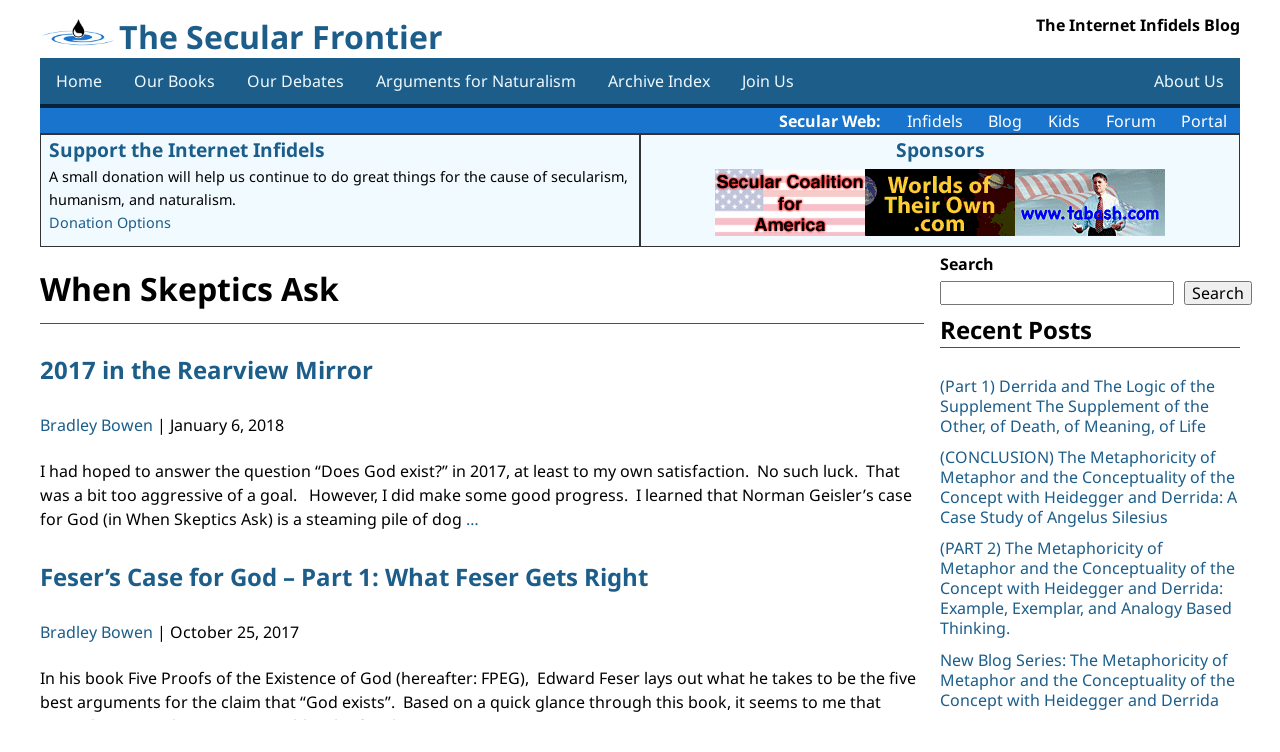

--- FILE ---
content_type: text/html; charset=UTF-8
request_url: https://secularfrontier.infidels.org/tag/when-skeptics-ask/
body_size: 12174
content:
<!DOCTYPE html>
<html lang="en-US">
<head>
<meta charset="UTF-8" />
<meta name="viewport" content="width=device-width" />
<title>When Skeptics Ask | The Secular Frontier</title>
<meta name='robots' content='max-image-preview:large' />
<link rel='dns-prefetch' href='//code.jquery.com' />
<link rel='dns-prefetch' href='//cdnjs.cloudflare.com' />
<link rel="alternate" type="application/rss+xml" title="The Secular Frontier &raquo; Feed" href="https://secularfrontier.infidels.org/feed/" />
<link rel="alternate" type="application/rss+xml" title="The Secular Frontier &raquo; Comments Feed" href="https://secularfrontier.infidels.org/comments/feed/" />
<link rel="alternate" type="application/rss+xml" title="The Secular Frontier &raquo; When Skeptics Ask Tag Feed" href="https://secularfrontier.infidels.org/tag/when-skeptics-ask/feed/" />
<style id='wp-img-auto-sizes-contain-inline-css'>
img:is([sizes=auto i],[sizes^="auto," i]){contain-intrinsic-size:3000px 1500px}
/*# sourceURL=wp-img-auto-sizes-contain-inline-css */
</style>
<style id='wp-emoji-styles-inline-css'>

	img.wp-smiley, img.emoji {
		display: inline !important;
		border: none !important;
		box-shadow: none !important;
		height: 1em !important;
		width: 1em !important;
		margin: 0 0.07em !important;
		vertical-align: -0.1em !important;
		background: none !important;
		padding: 0 !important;
	}
/*# sourceURL=wp-emoji-styles-inline-css */
</style>
<style id='wp-block-library-inline-css'>
:root{--wp-block-synced-color:#7a00df;--wp-block-synced-color--rgb:122,0,223;--wp-bound-block-color:var(--wp-block-synced-color);--wp-editor-canvas-background:#ddd;--wp-admin-theme-color:#007cba;--wp-admin-theme-color--rgb:0,124,186;--wp-admin-theme-color-darker-10:#006ba1;--wp-admin-theme-color-darker-10--rgb:0,107,160.5;--wp-admin-theme-color-darker-20:#005a87;--wp-admin-theme-color-darker-20--rgb:0,90,135;--wp-admin-border-width-focus:2px}@media (min-resolution:192dpi){:root{--wp-admin-border-width-focus:1.5px}}.wp-element-button{cursor:pointer}:root .has-very-light-gray-background-color{background-color:#eee}:root .has-very-dark-gray-background-color{background-color:#313131}:root .has-very-light-gray-color{color:#eee}:root .has-very-dark-gray-color{color:#313131}:root .has-vivid-green-cyan-to-vivid-cyan-blue-gradient-background{background:linear-gradient(135deg,#00d084,#0693e3)}:root .has-purple-crush-gradient-background{background:linear-gradient(135deg,#34e2e4,#4721fb 50%,#ab1dfe)}:root .has-hazy-dawn-gradient-background{background:linear-gradient(135deg,#faaca8,#dad0ec)}:root .has-subdued-olive-gradient-background{background:linear-gradient(135deg,#fafae1,#67a671)}:root .has-atomic-cream-gradient-background{background:linear-gradient(135deg,#fdd79a,#004a59)}:root .has-nightshade-gradient-background{background:linear-gradient(135deg,#330968,#31cdcf)}:root .has-midnight-gradient-background{background:linear-gradient(135deg,#020381,#2874fc)}:root{--wp--preset--font-size--normal:16px;--wp--preset--font-size--huge:42px}.has-regular-font-size{font-size:1em}.has-larger-font-size{font-size:2.625em}.has-normal-font-size{font-size:var(--wp--preset--font-size--normal)}.has-huge-font-size{font-size:var(--wp--preset--font-size--huge)}.has-text-align-center{text-align:center}.has-text-align-left{text-align:left}.has-text-align-right{text-align:right}.has-fit-text{white-space:nowrap!important}#end-resizable-editor-section{display:none}.aligncenter{clear:both}.items-justified-left{justify-content:flex-start}.items-justified-center{justify-content:center}.items-justified-right{justify-content:flex-end}.items-justified-space-between{justify-content:space-between}.screen-reader-text{border:0;clip-path:inset(50%);height:1px;margin:-1px;overflow:hidden;padding:0;position:absolute;width:1px;word-wrap:normal!important}.screen-reader-text:focus{background-color:#ddd;clip-path:none;color:#444;display:block;font-size:1em;height:auto;left:5px;line-height:normal;padding:15px 23px 14px;text-decoration:none;top:5px;width:auto;z-index:100000}html :where(.has-border-color){border-style:solid}html :where([style*=border-top-color]){border-top-style:solid}html :where([style*=border-right-color]){border-right-style:solid}html :where([style*=border-bottom-color]){border-bottom-style:solid}html :where([style*=border-left-color]){border-left-style:solid}html :where([style*=border-width]){border-style:solid}html :where([style*=border-top-width]){border-top-style:solid}html :where([style*=border-right-width]){border-right-style:solid}html :where([style*=border-bottom-width]){border-bottom-style:solid}html :where([style*=border-left-width]){border-left-style:solid}html :where(img[class*=wp-image-]){height:auto;max-width:100%}:where(figure){margin:0 0 1em}html :where(.is-position-sticky){--wp-admin--admin-bar--position-offset:var(--wp-admin--admin-bar--height,0px)}@media screen and (max-width:600px){html :where(.is-position-sticky){--wp-admin--admin-bar--position-offset:0px}}

/*# sourceURL=wp-block-library-inline-css */
</style><style id='wp-block-heading-inline-css'>
h1:where(.wp-block-heading).has-background,h2:where(.wp-block-heading).has-background,h3:where(.wp-block-heading).has-background,h4:where(.wp-block-heading).has-background,h5:where(.wp-block-heading).has-background,h6:where(.wp-block-heading).has-background{padding:1.25em 2.375em}h1.has-text-align-left[style*=writing-mode]:where([style*=vertical-lr]),h1.has-text-align-right[style*=writing-mode]:where([style*=vertical-rl]),h2.has-text-align-left[style*=writing-mode]:where([style*=vertical-lr]),h2.has-text-align-right[style*=writing-mode]:where([style*=vertical-rl]),h3.has-text-align-left[style*=writing-mode]:where([style*=vertical-lr]),h3.has-text-align-right[style*=writing-mode]:where([style*=vertical-rl]),h4.has-text-align-left[style*=writing-mode]:where([style*=vertical-lr]),h4.has-text-align-right[style*=writing-mode]:where([style*=vertical-rl]),h5.has-text-align-left[style*=writing-mode]:where([style*=vertical-lr]),h5.has-text-align-right[style*=writing-mode]:where([style*=vertical-rl]),h6.has-text-align-left[style*=writing-mode]:where([style*=vertical-lr]),h6.has-text-align-right[style*=writing-mode]:where([style*=vertical-rl]){rotate:180deg}
/*# sourceURL=https://secularfrontier.infidels.org/wp-includes/blocks/heading/style.min.css */
</style>
<style id='wp-block-search-inline-css'>
.wp-block-search__button{margin-left:10px;word-break:normal}.wp-block-search__button.has-icon{line-height:0}.wp-block-search__button svg{height:1.25em;min-height:24px;min-width:24px;width:1.25em;fill:currentColor;vertical-align:text-bottom}:where(.wp-block-search__button){border:1px solid #ccc;padding:6px 10px}.wp-block-search__inside-wrapper{display:flex;flex:auto;flex-wrap:nowrap;max-width:100%}.wp-block-search__label{width:100%}.wp-block-search.wp-block-search__button-only .wp-block-search__button{box-sizing:border-box;display:flex;flex-shrink:0;justify-content:center;margin-left:0;max-width:100%}.wp-block-search.wp-block-search__button-only .wp-block-search__inside-wrapper{min-width:0!important;transition-property:width}.wp-block-search.wp-block-search__button-only .wp-block-search__input{flex-basis:100%;transition-duration:.3s}.wp-block-search.wp-block-search__button-only.wp-block-search__searchfield-hidden,.wp-block-search.wp-block-search__button-only.wp-block-search__searchfield-hidden .wp-block-search__inside-wrapper{overflow:hidden}.wp-block-search.wp-block-search__button-only.wp-block-search__searchfield-hidden .wp-block-search__input{border-left-width:0!important;border-right-width:0!important;flex-basis:0;flex-grow:0;margin:0;min-width:0!important;padding-left:0!important;padding-right:0!important;width:0!important}:where(.wp-block-search__input){appearance:none;border:1px solid #949494;flex-grow:1;font-family:inherit;font-size:inherit;font-style:inherit;font-weight:inherit;letter-spacing:inherit;line-height:inherit;margin-left:0;margin-right:0;min-width:3rem;padding:8px;text-decoration:unset!important;text-transform:inherit}:where(.wp-block-search__button-inside .wp-block-search__inside-wrapper){background-color:#fff;border:1px solid #949494;box-sizing:border-box;padding:4px}:where(.wp-block-search__button-inside .wp-block-search__inside-wrapper) .wp-block-search__input{border:none;border-radius:0;padding:0 4px}:where(.wp-block-search__button-inside .wp-block-search__inside-wrapper) .wp-block-search__input:focus{outline:none}:where(.wp-block-search__button-inside .wp-block-search__inside-wrapper) :where(.wp-block-search__button){padding:4px 8px}.wp-block-search.aligncenter .wp-block-search__inside-wrapper{margin:auto}.wp-block[data-align=right] .wp-block-search.wp-block-search__button-only .wp-block-search__inside-wrapper{float:right}
/*# sourceURL=https://secularfrontier.infidels.org/wp-includes/blocks/search/style.min.css */
</style>
<style id='wp-block-group-inline-css'>
.wp-block-group{box-sizing:border-box}:where(.wp-block-group.wp-block-group-is-layout-constrained){position:relative}
/*# sourceURL=https://secularfrontier.infidels.org/wp-includes/blocks/group/style.min.css */
</style>
<style id='wp-block-paragraph-inline-css'>
.is-small-text{font-size:.875em}.is-regular-text{font-size:1em}.is-large-text{font-size:2.25em}.is-larger-text{font-size:3em}.has-drop-cap:not(:focus):first-letter{float:left;font-size:8.4em;font-style:normal;font-weight:100;line-height:.68;margin:.05em .1em 0 0;text-transform:uppercase}body.rtl .has-drop-cap:not(:focus):first-letter{float:none;margin-left:.1em}p.has-drop-cap.has-background{overflow:hidden}:root :where(p.has-background){padding:1.25em 2.375em}:where(p.has-text-color:not(.has-link-color)) a{color:inherit}p.has-text-align-left[style*="writing-mode:vertical-lr"],p.has-text-align-right[style*="writing-mode:vertical-rl"]{rotate:180deg}
/*# sourceURL=https://secularfrontier.infidels.org/wp-includes/blocks/paragraph/style.min.css */
</style>
<style id='global-styles-inline-css'>
:root{--wp--preset--aspect-ratio--square: 1;--wp--preset--aspect-ratio--4-3: 4/3;--wp--preset--aspect-ratio--3-4: 3/4;--wp--preset--aspect-ratio--3-2: 3/2;--wp--preset--aspect-ratio--2-3: 2/3;--wp--preset--aspect-ratio--16-9: 16/9;--wp--preset--aspect-ratio--9-16: 9/16;--wp--preset--color--black: #000000;--wp--preset--color--cyan-bluish-gray: #abb8c3;--wp--preset--color--white: #ffffff;--wp--preset--color--pale-pink: #f78da7;--wp--preset--color--vivid-red: #cf2e2e;--wp--preset--color--luminous-vivid-orange: #ff6900;--wp--preset--color--luminous-vivid-amber: #fcb900;--wp--preset--color--light-green-cyan: #7bdcb5;--wp--preset--color--vivid-green-cyan: #00d084;--wp--preset--color--pale-cyan-blue: #8ed1fc;--wp--preset--color--vivid-cyan-blue: #0693e3;--wp--preset--color--vivid-purple: #9b51e0;--wp--preset--gradient--vivid-cyan-blue-to-vivid-purple: linear-gradient(135deg,rgb(6,147,227) 0%,rgb(155,81,224) 100%);--wp--preset--gradient--light-green-cyan-to-vivid-green-cyan: linear-gradient(135deg,rgb(122,220,180) 0%,rgb(0,208,130) 100%);--wp--preset--gradient--luminous-vivid-amber-to-luminous-vivid-orange: linear-gradient(135deg,rgb(252,185,0) 0%,rgb(255,105,0) 100%);--wp--preset--gradient--luminous-vivid-orange-to-vivid-red: linear-gradient(135deg,rgb(255,105,0) 0%,rgb(207,46,46) 100%);--wp--preset--gradient--very-light-gray-to-cyan-bluish-gray: linear-gradient(135deg,rgb(238,238,238) 0%,rgb(169,184,195) 100%);--wp--preset--gradient--cool-to-warm-spectrum: linear-gradient(135deg,rgb(74,234,220) 0%,rgb(151,120,209) 20%,rgb(207,42,186) 40%,rgb(238,44,130) 60%,rgb(251,105,98) 80%,rgb(254,248,76) 100%);--wp--preset--gradient--blush-light-purple: linear-gradient(135deg,rgb(255,206,236) 0%,rgb(152,150,240) 100%);--wp--preset--gradient--blush-bordeaux: linear-gradient(135deg,rgb(254,205,165) 0%,rgb(254,45,45) 50%,rgb(107,0,62) 100%);--wp--preset--gradient--luminous-dusk: linear-gradient(135deg,rgb(255,203,112) 0%,rgb(199,81,192) 50%,rgb(65,88,208) 100%);--wp--preset--gradient--pale-ocean: linear-gradient(135deg,rgb(255,245,203) 0%,rgb(182,227,212) 50%,rgb(51,167,181) 100%);--wp--preset--gradient--electric-grass: linear-gradient(135deg,rgb(202,248,128) 0%,rgb(113,206,126) 100%);--wp--preset--gradient--midnight: linear-gradient(135deg,rgb(2,3,129) 0%,rgb(40,116,252) 100%);--wp--preset--font-size--small: 13px;--wp--preset--font-size--medium: 20px;--wp--preset--font-size--large: 36px;--wp--preset--font-size--x-large: 42px;--wp--preset--spacing--20: 0.44rem;--wp--preset--spacing--30: 0.67rem;--wp--preset--spacing--40: 1rem;--wp--preset--spacing--50: 1.5rem;--wp--preset--spacing--60: 2.25rem;--wp--preset--spacing--70: 3.38rem;--wp--preset--spacing--80: 5.06rem;--wp--preset--shadow--natural: 6px 6px 9px rgba(0, 0, 0, 0.2);--wp--preset--shadow--deep: 12px 12px 50px rgba(0, 0, 0, 0.4);--wp--preset--shadow--sharp: 6px 6px 0px rgba(0, 0, 0, 0.2);--wp--preset--shadow--outlined: 6px 6px 0px -3px rgb(255, 255, 255), 6px 6px rgb(0, 0, 0);--wp--preset--shadow--crisp: 6px 6px 0px rgb(0, 0, 0);}:where(.is-layout-flex){gap: 0.5em;}:where(.is-layout-grid){gap: 0.5em;}body .is-layout-flex{display: flex;}.is-layout-flex{flex-wrap: wrap;align-items: center;}.is-layout-flex > :is(*, div){margin: 0;}body .is-layout-grid{display: grid;}.is-layout-grid > :is(*, div){margin: 0;}:where(.wp-block-columns.is-layout-flex){gap: 2em;}:where(.wp-block-columns.is-layout-grid){gap: 2em;}:where(.wp-block-post-template.is-layout-flex){gap: 1.25em;}:where(.wp-block-post-template.is-layout-grid){gap: 1.25em;}.has-black-color{color: var(--wp--preset--color--black) !important;}.has-cyan-bluish-gray-color{color: var(--wp--preset--color--cyan-bluish-gray) !important;}.has-white-color{color: var(--wp--preset--color--white) !important;}.has-pale-pink-color{color: var(--wp--preset--color--pale-pink) !important;}.has-vivid-red-color{color: var(--wp--preset--color--vivid-red) !important;}.has-luminous-vivid-orange-color{color: var(--wp--preset--color--luminous-vivid-orange) !important;}.has-luminous-vivid-amber-color{color: var(--wp--preset--color--luminous-vivid-amber) !important;}.has-light-green-cyan-color{color: var(--wp--preset--color--light-green-cyan) !important;}.has-vivid-green-cyan-color{color: var(--wp--preset--color--vivid-green-cyan) !important;}.has-pale-cyan-blue-color{color: var(--wp--preset--color--pale-cyan-blue) !important;}.has-vivid-cyan-blue-color{color: var(--wp--preset--color--vivid-cyan-blue) !important;}.has-vivid-purple-color{color: var(--wp--preset--color--vivid-purple) !important;}.has-black-background-color{background-color: var(--wp--preset--color--black) !important;}.has-cyan-bluish-gray-background-color{background-color: var(--wp--preset--color--cyan-bluish-gray) !important;}.has-white-background-color{background-color: var(--wp--preset--color--white) !important;}.has-pale-pink-background-color{background-color: var(--wp--preset--color--pale-pink) !important;}.has-vivid-red-background-color{background-color: var(--wp--preset--color--vivid-red) !important;}.has-luminous-vivid-orange-background-color{background-color: var(--wp--preset--color--luminous-vivid-orange) !important;}.has-luminous-vivid-amber-background-color{background-color: var(--wp--preset--color--luminous-vivid-amber) !important;}.has-light-green-cyan-background-color{background-color: var(--wp--preset--color--light-green-cyan) !important;}.has-vivid-green-cyan-background-color{background-color: var(--wp--preset--color--vivid-green-cyan) !important;}.has-pale-cyan-blue-background-color{background-color: var(--wp--preset--color--pale-cyan-blue) !important;}.has-vivid-cyan-blue-background-color{background-color: var(--wp--preset--color--vivid-cyan-blue) !important;}.has-vivid-purple-background-color{background-color: var(--wp--preset--color--vivid-purple) !important;}.has-black-border-color{border-color: var(--wp--preset--color--black) !important;}.has-cyan-bluish-gray-border-color{border-color: var(--wp--preset--color--cyan-bluish-gray) !important;}.has-white-border-color{border-color: var(--wp--preset--color--white) !important;}.has-pale-pink-border-color{border-color: var(--wp--preset--color--pale-pink) !important;}.has-vivid-red-border-color{border-color: var(--wp--preset--color--vivid-red) !important;}.has-luminous-vivid-orange-border-color{border-color: var(--wp--preset--color--luminous-vivid-orange) !important;}.has-luminous-vivid-amber-border-color{border-color: var(--wp--preset--color--luminous-vivid-amber) !important;}.has-light-green-cyan-border-color{border-color: var(--wp--preset--color--light-green-cyan) !important;}.has-vivid-green-cyan-border-color{border-color: var(--wp--preset--color--vivid-green-cyan) !important;}.has-pale-cyan-blue-border-color{border-color: var(--wp--preset--color--pale-cyan-blue) !important;}.has-vivid-cyan-blue-border-color{border-color: var(--wp--preset--color--vivid-cyan-blue) !important;}.has-vivid-purple-border-color{border-color: var(--wp--preset--color--vivid-purple) !important;}.has-vivid-cyan-blue-to-vivid-purple-gradient-background{background: var(--wp--preset--gradient--vivid-cyan-blue-to-vivid-purple) !important;}.has-light-green-cyan-to-vivid-green-cyan-gradient-background{background: var(--wp--preset--gradient--light-green-cyan-to-vivid-green-cyan) !important;}.has-luminous-vivid-amber-to-luminous-vivid-orange-gradient-background{background: var(--wp--preset--gradient--luminous-vivid-amber-to-luminous-vivid-orange) !important;}.has-luminous-vivid-orange-to-vivid-red-gradient-background{background: var(--wp--preset--gradient--luminous-vivid-orange-to-vivid-red) !important;}.has-very-light-gray-to-cyan-bluish-gray-gradient-background{background: var(--wp--preset--gradient--very-light-gray-to-cyan-bluish-gray) !important;}.has-cool-to-warm-spectrum-gradient-background{background: var(--wp--preset--gradient--cool-to-warm-spectrum) !important;}.has-blush-light-purple-gradient-background{background: var(--wp--preset--gradient--blush-light-purple) !important;}.has-blush-bordeaux-gradient-background{background: var(--wp--preset--gradient--blush-bordeaux) !important;}.has-luminous-dusk-gradient-background{background: var(--wp--preset--gradient--luminous-dusk) !important;}.has-pale-ocean-gradient-background{background: var(--wp--preset--gradient--pale-ocean) !important;}.has-electric-grass-gradient-background{background: var(--wp--preset--gradient--electric-grass) !important;}.has-midnight-gradient-background{background: var(--wp--preset--gradient--midnight) !important;}.has-small-font-size{font-size: var(--wp--preset--font-size--small) !important;}.has-medium-font-size{font-size: var(--wp--preset--font-size--medium) !important;}.has-large-font-size{font-size: var(--wp--preset--font-size--large) !important;}.has-x-large-font-size{font-size: var(--wp--preset--font-size--x-large) !important;}
/*# sourceURL=global-styles-inline-css */
</style>

<style id='classic-theme-styles-inline-css'>
/*! This file is auto-generated */
.wp-block-button__link{color:#fff;background-color:#32373c;border-radius:9999px;box-shadow:none;text-decoration:none;padding:calc(.667em + 2px) calc(1.333em + 2px);font-size:1.125em}.wp-block-file__button{background:#32373c;color:#fff;text-decoration:none}
/*# sourceURL=/wp-includes/css/classic-themes.min.css */
</style>
<link rel='stylesheet' id='contact-form-7-css' href='https://secularfrontier.infidels.org/wp-content/plugins/contact-form-7/includes/css/styles.css?ver=6.1.4' media='all' />
<link rel='stylesheet' id='dashicons-css' href='https://secularfrontier.infidels.org/wp-includes/css/dashicons.min.css?ver=6.9' media='all' />
<link rel='stylesheet' id='csrtech-secularfrontier-pub-css' href='https://secularfrontier.infidels.org/wp-content/plugins/csrtech-secularfrontier/pub/asset-pub.css?ver=1.0.1' media='all' />
<link rel='stylesheet' id='jquery-ui-style-css' href='https://code.jquery.com/ui/1.13.2/themes/smoothness/jquery-ui.css?ver=6.9' media='all' />
<link rel='stylesheet' id='font-awesome-css' href='https://cdnjs.cloudflare.com/ajax/libs/font-awesome/5.15.4/css/all.min.css?ver=5.15.4' media='all' />
<link rel='stylesheet' id='csrtech-botshield-pub-css' href='https://secularfrontier.infidels.org/wp-content/plugins/csrtech-botshield/pub/asset-pub.css?ver=1.6.6' media='all' />
<link rel='stylesheet' id='csrtech-botshield-nox-css' href='https://secularfrontier.infidels.org/wp-content/plugins/csrtech-botshield/pub/asset-nox.css?ver=1.6.6' media='all' />
<link rel='stylesheet' id='simplex341-style-normalize-css' href='https://secularfrontier.infidels.org/wp-content/themes/simplex-secweb/css/normalize.css?ver=6.9' media='all' />
<link rel='stylesheet' id='simplex341-color-css' href='https://secularfrontier.infidels.org/wp-content/themes/simplex-secweb/css/colors/color-blue.css?ver=1.0.9' media='all' />
<link rel='stylesheet' id='simplex341-style-fonts-css' href='https://secularfrontier.infidels.org/wp-content/themes/simplex-secweb/fonts/style-fonts.css?ver=6.9' media='all' />
<link rel='stylesheet' id='simplex341-style-css' href='https://secularfrontier.infidels.org/wp-content/themes/simplex-secweb/style.css?ver=6.9' media='all' />
<link rel='stylesheet' id='simplex341-sidebar-css' href='https://secularfrontier.infidels.org/wp-content/themes/simplex-secweb/css/sidebar-right.css?ver=1.0.9' media='all' />
<link rel='stylesheet' id='simplex341-cf7-css' href='https://secularfrontier.infidels.org/wp-content/themes/simplex-secweb/css/cf7.css?ver=1.0.9' media='all' />
<link rel='stylesheet' id='secweb-api-css' href='https://secularfrontier.infidels.org/wp-content/plugins/csrtech-secularfrontier/pub/secweb-api.css?ver=1.0.9' media='all' />
<script src="https://secularfrontier.infidels.org/wp-includes/js/jquery/jquery.min.js?ver=3.7.1" id="jquery-core-js"></script>
<script src="https://secularfrontier.infidels.org/wp-includes/js/jquery/jquery-migrate.min.js?ver=3.4.1" id="jquery-migrate-js"></script>
<link rel="https://api.w.org/" href="https://secularfrontier.infidels.org/wp-json/" /><link rel="alternate" title="JSON" type="application/json" href="https://secularfrontier.infidels.org/wp-json/wp/v2/tags/458" /><link rel="EditURI" type="application/rsd+xml" title="RSD" href="https://secularfrontier.infidels.org/xmlrpc.php?rsd" />
<meta name="generator" content="CSRTech Inc" />
<link rel="icon" href="https://secularfrontier.infidels.org/wp-content/uploads/2022/01/cropped-logo-32x32.png" sizes="32x32" />
<link rel="icon" href="https://secularfrontier.infidels.org/wp-content/uploads/2022/01/cropped-logo-192x192.png" sizes="192x192" />
<link rel="apple-touch-icon" href="https://secularfrontier.infidels.org/wp-content/uploads/2022/01/cropped-logo-180x180.png" />
<meta name="msapplication-TileImage" content="https://secularfrontier.infidels.org/wp-content/uploads/2022/01/cropped-logo-270x270.png" />
</head>
<body class="archive tag tag-when-skeptics-ask tag-458 wp-custom-logo wp-embed-responsive wp-theme-simplex-secweb">
<a href="#content" class="skip-link screen-reader-text">Skip to the content</a><div id="wrapper" class="hfeed" style="max-width: 1200px; margin: 0 auto;">
<div class="mainbox">
<header id="header" role="banner">
<div id="branding">
<div id="site-logo">
  <img src="https://secularfrontier.infidels.org/wp-content/uploads/2022/01/logo.png" alt="The Secular Frontier" />
</div>
<div id="site-title" itemprop="publisher" itemscope itemtype="https://schema.org/Organization">
<h1><a href="https://secularfrontier.infidels.org/" title="The Secular Frontier" rel="home" itemprop="url"><span itemprop="name">The Secular Frontier</span></a>
</div>
<div id="site-description" itemprop="description">The Internet Infidels Blog</div>
</div>
<a id="toggle-nav" href="#">&#9776;</a>
<nav id="menu-header" role="navigation" itemscope itemtype="https://schema.org/SiteNavigationElement">

<div class="menu-mainmenu-container"><ul id="menu-mainmenu" class="menu"><li id="menu-item-37551" class="menu-item menu-item-type-custom menu-item-object-custom menu-item-home menu-item-37551"><a href="https://secularfrontier.infidels.org/" itemprop="url"><span class="mobile-txt-l" itemprop="name">Home</span></a></li>
<li id="menu-item-37555" class="menu-item menu-item-type-post_type menu-item-object-page menu-item-37555"><a href="https://secularfrontier.infidels.org/our-books/" itemprop="url"><span class="mobile-txt-l" itemprop="name">Our Books</span></a></li>
<li id="menu-item-37556" class="menu-item menu-item-type-post_type menu-item-object-page menu-item-37556"><a href="https://secularfrontier.infidels.org/our-debates/" itemprop="url"><span class="mobile-txt-l" itemprop="name">Our Debates</span></a></li>
<li id="menu-item-37554" class="menu-item menu-item-type-post_type menu-item-object-page menu-item-37554"><a href="https://secularfrontier.infidels.org/arguments-for-naturalism/" itemprop="url"><span class="mobile-txt-l" itemprop="name">Arguments for Naturalism</span></a></li>
<li id="menu-item-37559" class="menu-item menu-item-type-post_type menu-item-object-page menu-item-37559"><a href="https://secularfrontier.infidels.org/archive-index/" itemprop="url"><span class="mobile-txt-l" itemprop="name">Archive Index</span></a></li>
<li id="menu-item-40347" class="menu-item menu-item-type-post_type menu-item-object-page menu-item-40347"><a href="https://secularfrontier.infidels.org/join-us/" itemprop="url"><span class="mobile-txt-l" itemprop="name">Join Us</span></a></li>
<li id="menu-item-37553" class="menu-item menu-item-type-post_type menu-item-object-page menu-item-37553"><a href="https://secularfrontier.infidels.org/about-us/" itemprop="url"><span class="mobile-txt-l" itemprop="name">About Us</span></a></li>
</ul></div></nav>
</header>

<div id="secweb-api-data-section">

  <div class="secweb-links">
    <b>Secular Web:</b>
    <a href="https://infidels.org">Infidels</a>
    <a href="https://secularfrontier.infidels.org">Blog</a>
    <a href="https://secularwebkids.freethinkers.org">Kids</a>
    <a href="https://iidb.org">Forum</a>
    <a href="https://secularweb.org">Portal</a>
  </div>


    <div class="secweb-display">
      <div class="secweb-display-flex">
        <div class="secweb-display-body">
          <div class="secweb-display-title"><a href="https://infidels.org/support-us/">Support the Internet Infidels</a></div>
          <div>A small donation will help us continue to do great things for the cause of secularism, humanism, and naturalism.</div>
          <div><a href="https://infidels.org/support-us/">Donation Options</a></div>
        </div>
        <div class="secweb-display-body">
          <div class="secweb-display-title secweb-display-center"><a href="https://infidels.org/infidels/products/">Sponsors</a></div>

          <div class="secweb-display-flex">
            <div class="secweb-display-item"><a href="http://www.secular.org/" target="_blank"><img src="https://infidels.org/wp-content/uploads/secweb/banners/sca.gif" alt="Secular Coalition for America" height="67" width="150" /></a></div>
            <div class="secweb-display-item"><a href="http://www.worldsoftheirown.com" target="_blank"><img src="https://infidels.org/wp-content/uploads/secweb/banners/worldsoftheirown.gif" alt="Worlds of their Own" height="67" width="150" /></a></div>
            <div class="secweb-display-item"><a href="http://www.tabash.com/" target="_blank"><img src="https://infidels.org/wp-content/uploads/secweb/banners/tabash-ad.gif" alt="Eddie Tabash" height="67" width="150" /></a></div>
          </div>
        </div>
      </div>
    </div>

</div>

<div id="container">
<main id="content" role="main">
<header class="header">
<h1 class="entry-title" itemprop="name">When Skeptics Ask</h1>
<div class="archive-meta" itemprop="description"></div>
</header>
<div class="entry-content" itemprop="mainContentOfPage">
<article id="post-16594" class="post-16594 post type-post status-publish format-standard hentry category-apologetics category-arguments-for-theism category-atheism-naturalism category-books-of-interest category-cosmological-argument category-design category-fta category-logic category-philosophers category-philosophy category-por category-skepticism category-theism tag-arguments-for-the-existence-of-god tag-cases-for-the-existence-of-god tag-edward-feser tag-five-proofs-of-the-existence-of-god tag-handbook-of-christian-apologetics tag-norman-geisler tag-peter-kreeft tag-when-skeptics-ask tag-william-craig">
<header>
<h2 class="entry-title"><a href="https://secularfrontier.infidels.org/2018/01/2017-rearview-mirror/" title="2017 in the Rearview Mirror" rel="bookmark">2017 in the Rearview Mirror</a>
</h2><div class="entry-meta">
<span class="author vcard"><span><a href="https://secularfrontier.infidels.org/author/bbowen/" title="Posts by Bradley Bowen" rel="author">Bradley Bowen</a></span></span>
<span class="meta-sep"> | </span>
<time class="entry-date" datetime="January 6, 2018" title="January 6, 2018" >January 6, 2018</time>
</div>
</header>
<div class="entry-summary">

<span itemprop="description"><p>I had hoped to answer the question &#8220;Does God exist?&#8221; in 2017, at least to my own satisfaction.&nbsp; No such luck.&nbsp; That was a bit too aggressive of a goal.&nbsp; &nbsp;However, I did make some good progress.&nbsp; I learned that Norman Geisler&#8217;s case for God (in When Skeptics Ask) is a steaming pile of dog <a href="https://secularfrontier.infidels.org/2018/01/2017-rearview-mirror/" class="more-link">&#8230;<span class="screen-reader-text">  2017 in the Rearview Mirror</span></a></p>
</span>
</div>
</article>
<article id="post-16407" class="post-16407 post type-post status-publish format-standard hentry category-apologetics category-arguments-for-theism category-books-of-interest category-christianity category-logic category-philosophers category-philosophy category-por category-skepticism category-theism tag-arguments-for-the-existence-of-god tag-cases-for-the-existence-of-god tag-edward-feser tag-five-proofs-of-the-existence-of-god tag-handbook-of-christian-apologetics tag-norman-geisler tag-peter-kreeft tag-when-skeptics-ask">
<header>
<h2 class="entry-title"><a href="https://secularfrontier.infidels.org/2017/10/fesers-case-god-part-1-feser-gets-right/" title="Feser&#8217;s Case for God &#8211; Part 1: What Feser Gets Right" rel="bookmark">Feser&#8217;s Case for God &#8211; Part 1: What Feser Gets Right</a>
</h2><div class="entry-meta">
<span class="author vcard"><span><a href="https://secularfrontier.infidels.org/author/bbowen/" title="Posts by Bradley Bowen" rel="author">Bradley Bowen</a></span></span>
<span class="meta-sep"> | </span>
<time class="entry-date" datetime="October 25, 2017" title="October 25, 2017" >October 25, 2017</time>
</div>
</header>
<div class="entry-summary">

<span itemprop="description"><p>In his book Five Proofs of the Existence of God (hereafter: FPEG),&nbsp; Edward Feser lays out what he takes to be the five best arguments for the claim that &#8220;God exists&#8221;.&nbsp; Based on a quick glance through this book, it seems to me that Feser does a much more reasonable job of making a case <a href="https://secularfrontier.infidels.org/2017/10/fesers-case-god-part-1-feser-gets-right/" class="more-link">&#8230;<span class="screen-reader-text">  Feser&#8217;s Case for God &#8211; Part 1: What Feser Gets Right</span></a></p>
</span>
</div>
</article>
<article id="post-15643" class="post-15643 post type-post status-publish format-standard hentry category-apologetics category-arguments-for-theism category-atheism-naturalism category-books-of-interest category-christianity category-cosmological-argument category-design category-kalam category-logic category-moral-argument category-philosophers category-philosophy category-por category-skepticism category-theism tag-ambiguity tag-arguments-for-the-existence-of-god tag-case-for-the-existence-of-god tag-divine-attributes tag-equivocation tag-necessary-being tag-norman-geisler tag-ronald-brooks tag-the-concept-of-god tag-unclarity tag-when-skeptics-ask">
<header>
<h2 class="entry-title"><a href="https://secularfrontier.infidels.org/2017/09/geislers-five-ways-part-19-whole-enchilada/" title="Geisler&#8217;s Five Ways &#8211; Part 19: The Whole Enchilada" rel="bookmark">Geisler&#8217;s Five Ways &#8211; Part 19: The Whole Enchilada</a>
</h2><div class="entry-meta">
<span class="author vcard"><span><a href="https://secularfrontier.infidels.org/author/bbowen/" title="Posts by Bradley Bowen" rel="author">Bradley Bowen</a></span></span>
<span class="meta-sep"> | </span>
<time class="entry-date" datetime="September 7, 2017" title="September 7, 2017" >September 7, 2017</time>
</div>
</header>
<div class="entry-summary">

<span itemprop="description"><p>In part 11 of this series of posts I reviewed the overall structure of Norman Geisler&#8217;s case for the existence of God, the case that he presented, along with coauthor Ronald Brooks, in When Skeptics Ask (hereafter: WSA). &nbsp;In this present post, I will once again review the overall structure of Geisler&#8217;s case,&nbsp;and will summarize <a href="https://secularfrontier.infidels.org/2017/09/geislers-five-ways-part-19-whole-enchilada/" class="more-link">&#8230;<span class="screen-reader-text">  Geisler&#8217;s Five Ways &#8211; Part 19: The Whole Enchilada</span></a></p>
</span>
</div>
</article>
<article id="post-15618" class="post-15618 post type-post status-publish format-standard hentry category-apologetics category-arguments-for-atheism category-arguments-for-theism category-atheism-naturalism category-books-of-interest category-christianity category-logic category-philosophers category-philosophy category-por category-skepticism category-theism tag-norman-geisler tag-ronald-brooks tag-the-existence-of-god tag-the-existence-of-jehovah tag-the-god-of-the-bible tag-when-skeptics-ask">
<header>
<h2 class="entry-title"><a href="https://secularfrontier.infidels.org/2017/05/geislers-five-ways-part-18-god-bible-exists/" title="Geisler&#8217;s Five Ways &#8211; Part 18: The God of the Bible Exists?" rel="bookmark">Geisler&#8217;s Five Ways &#8211; Part 18: The God of the Bible Exists?</a>
</h2><div class="entry-meta">
<span class="author vcard"><span><a href="https://secularfrontier.infidels.org/author/bbowen/" title="Posts by Bradley Bowen" rel="author">Bradley Bowen</a></span></span>
<span class="meta-sep"> | </span>
<time class="entry-date" datetime="May 27, 2017" title="May 27, 2017" >May 27, 2017</time>
</div>
</header>
<div class="entry-summary">

<span itemprop="description"><p>After laying out his case for the existence of God in When Skeptics Ask (hereafter: WSA), Dr. Norman Geisler attempts to link the God that he thinks he has proven to exist with &#8220;the God of the Bible&#8221;: Is this the God of the Bible? At the burning bush, God told Moses his name and <a href="https://secularfrontier.infidels.org/2017/05/geislers-five-ways-part-18-god-bible-exists/" class="more-link">&#8230;<span class="screen-reader-text">  Geisler&#8217;s Five Ways &#8211; Part 18: The God of the Bible Exists?</span></a></p>
</span>
</div>
</article>
<article id="post-15597" class="post-15597 post type-post status-publish format-standard hentry category-apologetics category-arguments-for-theism category-atheism-naturalism category-books-of-interest category-christianity category-cosmological-argument category-design category-kalam category-logic category-moral-argument category-philosophers category-philosophy category-por category-skepticism category-theism tag-case-for-the-existence-of-god tag-norman-geisler tag-ronald-brooks tag-the-existence-of-god tag-when-skeptics-ask">
<header>
<h2 class="entry-title"><a href="https://secularfrontier.infidels.org/2017/05/index-geislers-five-ways/" title="INDEX: Geisler&#8217;s Five Ways" rel="bookmark">INDEX: Geisler&#8217;s Five Ways</a>
</h2><div class="entry-meta">
<span class="author vcard"><span><a href="https://secularfrontier.infidels.org/author/bbowen/" title="Posts by Bradley Bowen" rel="author">Bradley Bowen</a></span></span>
<span class="meta-sep"> | </span>
<time class="entry-date" datetime="May 25, 2017" title="May 25, 2017" >May 25, 2017</time>
</div>
</header>
<div class="entry-summary">

<span itemprop="description"><p>Here is my multi-part critical examination of Dr. Norman Geisler&#8217;s case for the existence of God in his book When Skeptics Ask (coauthored with Ronald Brooks): Geisler’s First Argument Geisler’s Five Ways Geisler’s Five Ways – Part 2: How Many Arguments for God? Geisler’s Five Ways – Part 3: Just ONE Argument Geisler’s Five Ways <a href="https://secularfrontier.infidels.org/2017/05/index-geislers-five-ways/" class="more-link">&#8230;<span class="screen-reader-text">  INDEX: Geisler&#8217;s Five Ways</span></a></p>
</span>
</div>
</article>
<article id="post-15556" class="post-15556 post type-post status-publish format-standard hentry category-apologetics category-arguments-for-theism category-atheism-naturalism category-books-of-interest category-christianity category-cosmological-argument category-design category-kalam category-logic category-moral-argument category-philosophers category-philosophy category-por category-skepticism category-theism tag-attributes-of-god tag-eternal tag-infinite tag-norman-geisler tag-ronald-brooks tag-the-existence-of-god tag-unchanging tag-when-skeptics-ask">
<header>
<h2 class="entry-title"><a href="https://secularfrontier.infidels.org/2017/05/geislers-five-ways-part-17-god-exists/" title="Geisler&#8217;s Five Ways &#8211; Part 17: God Exists?" rel="bookmark">Geisler&#8217;s Five Ways &#8211; Part 17: God Exists?</a>
</h2><div class="entry-meta">
<span class="author vcard"><span><a href="https://secularfrontier.infidels.org/author/bbowen/" title="Posts by Bradley Bowen" rel="author">Bradley Bowen</a></span></span>
<span class="meta-sep"> | </span>
<time class="entry-date" datetime="May 24, 2017" title="May 24, 2017" >May 24, 2017</time>
</div>
</header>
<div class="entry-summary">

<span itemprop="description"><p>Because Dr. Norman Geisler is unclear and confused in his use of the word &#8220;God&#8221;, he fails to properly conclude his case for the existence of God in his book When Skeptics Ask (hereafter: WSA). But this failure is easily fixed. &nbsp;I will reconstruct the final inference of his case for God in this post. <a href="https://secularfrontier.infidels.org/2017/05/geislers-five-ways-part-17-god-exists/" class="more-link">&#8230;<span class="screen-reader-text">  Geisler&#8217;s Five Ways &#8211; Part 17: God Exists?</span></a></p>
</span>
</div>
</article>
<article id="post-15544" class="post-15544 post type-post status-publish format-standard hentry category-apologetics category-arguments-for-theism category-atheism-naturalism category-books-of-interest category-christianity category-logic category-philosophers category-philosophy category-por category-skepticism category-theism tag-leibniz tag-norman-geisler tag-the-idenity-of-indiscernibles tag-unlimited-being tag-when-skeptics-ask">
<header>
<h2 class="entry-title"><a href="https://secularfrontier.infidels.org/2017/05/geislers-five-ways-part-16-just-one-unlimited-being/" title="Geisler’s Five Ways – Part 16:  Just One Unlimited Being?" rel="bookmark">Geisler’s Five Ways – Part 16:  Just One Unlimited Being?</a>
</h2><div class="entry-meta">
<span class="author vcard"><span><a href="https://secularfrontier.infidels.org/author/bbowen/" title="Posts by Bradley Bowen" rel="author">Bradley Bowen</a></span></span>
<span class="meta-sep"> | </span>
<time class="entry-date" datetime="May 20, 2017" title="May 20, 2017" >May 20, 2017</time>
</div>
</header>
<div class="entry-summary">

<span itemprop="description"><p>A standard objection to traditional arguments for God is that even if the arguments were successful, they fail to prove that there is just ONE god, leaving open the possibility that polytheism is true, and that monotheism is false. &nbsp;In Phase 5 of his case for God in When Skeptics Ask (hereafter: WSA), Dr. Norman <a href="https://secularfrontier.infidels.org/2017/05/geislers-five-ways-part-16-just-one-unlimited-being/" class="more-link">&#8230;<span class="screen-reader-text">  Geisler’s Five Ways – Part 16:  Just One Unlimited Being?</span></a></p>
</span>
</div>
</article>
<article id="post-15456" class="post-15456 post type-post status-publish format-standard hentry category-apologetics category-arguments-for-theism category-atheism-naturalism category-books-of-interest category-christianity category-cosmological-argument category-design category-logic category-moral-argument category-philosophers category-philosophy category-por category-religion category-skepticism category-theism tag-necessary-being tag-norman-geisler tag-omnipotent tag-omniscient tag-perfectly-morally-good tag-when-skeptics-ask">
<header>
<h2 class="entry-title"><a href="https://secularfrontier.infidels.org/2017/05/geislers-five-ways-part-15-omnipotent-omniscient-perfectly-good/" title="Geisler&#8217;s Five Ways &#8211; Part 15: Omnipotent, Omniscient, and Perfectly Good?" rel="bookmark">Geisler&#8217;s Five Ways &#8211; Part 15: Omnipotent, Omniscient, and Perfectly Good?</a>
</h2><div class="entry-meta">
<span class="author vcard"><span><a href="https://secularfrontier.infidels.org/author/bbowen/" title="Posts by Bradley Bowen" rel="author">Bradley Bowen</a></span></span>
<span class="meta-sep"> | </span>
<time class="entry-date" datetime="May 17, 2017" title="May 17, 2017" >May 17, 2017</time>
</div>
</header>
<div class="entry-summary">

<span itemprop="description"><p>Dr. Norman Geisler uses cosmological arguments to show that God is very powerful, and a teleological argument to show that God is very intelligent, and a moral argument to show that God is good (When Skeptics Ask&nbsp;[hereafter: WSA], p.26-27). &nbsp;But in Phase 4 of his case, he has not yet attempted to show&nbsp;that God exists. <a href="https://secularfrontier.infidels.org/2017/05/geislers-five-ways-part-15-omnipotent-omniscient-perfectly-good/" class="more-link">&#8230;<span class="screen-reader-text">  Geisler&#8217;s Five Ways &#8211; Part 15: Omnipotent, Omniscient, and Perfectly Good?</span></a></p>
</span>
</div>
</article>
<article id="post-15476" class="post-15476 post type-post status-publish format-standard hentry category-apologetics category-arguments-for-theism category-atheism-naturalism category-books-of-interest category-christianity category-cosmological-argument category-logic category-philosophers category-philosophy category-por category-skepticism category-theism tag-infinite-being tag-necessary-being tag-norman-geisler tag-omnipotence tag-omnipresence tag-omniscience tag-unlimited-being tag-when-skeptics-ask">
<header>
<h2 class="entry-title"><a href="https://secularfrontier.infidels.org/2017/05/geislers-five-ways-part-14-finishing-off-phase-4/" title="Geisler&#8217;s Five Ways &#8211; Part 14: More On Phase 4" rel="bookmark">Geisler&#8217;s Five Ways &#8211; Part 14: More On Phase 4</a>
</h2><div class="entry-meta">
<span class="author vcard"><span><a href="https://secularfrontier.infidels.org/author/bbowen/" title="Posts by Bradley Bowen" rel="author">Bradley Bowen</a></span></span>
<span class="meta-sep"> | </span>
<time class="entry-date" datetime="May 3, 2017" title="May 3, 2017" >May 3, 2017</time>
</div>
</header>
<div class="entry-summary">

<span itemprop="description"><p>===================== NOTE: To avoid sounding&nbsp;overly aggressive and insulting, &nbsp;I will not be repeating the evaluation that Dr. Geisler&#8217;s various arguments for the existence of God are a steaming pile of dog shit. &nbsp;However, please understand that the fact that I refrain from writing such comments does NOT mean that no such thoughts come to my <a href="https://secularfrontier.infidels.org/2017/05/geislers-five-ways-part-14-finishing-off-phase-4/" class="more-link">&#8230;<span class="screen-reader-text">  Geisler&#8217;s Five Ways &#8211; Part 14: More On Phase 4</span></a></p>
</span>
</div>
</article>
<article id="post-15325" class="post-15325 post type-post status-publish format-standard hentry category-apologetics category-bible category-books-of-interest category-christianity category-logic category-miracles category-philosophers category-philosophy category-por category-resurrection category-skepticism tag-historical-claims tag-historical-evidence tag-norman-geisler tag-the-crucifixion-of-jesus tag-the-death-of-jesus tag-the-resurrection-of-jesus tag-when-skeptics-ask">
<header>
<h2 class="entry-title"><a href="https://secularfrontier.infidels.org/2017/04/jesus-die-cross-part-2-finishing-off-geislers-case/" title="Did Jesus Die on the Cross? Part 2: Finishing Off Geisler&#8217;s Case" rel="bookmark">Did Jesus Die on the Cross? Part 2: Finishing Off Geisler&#8217;s Case</a>
</h2><div class="entry-meta">
<span class="author vcard"><span><a href="https://secularfrontier.infidels.org/author/bbowen/" title="Posts by Bradley Bowen" rel="author">Bradley Bowen</a></span></span>
<span class="meta-sep"> | </span>
<time class="entry-date" datetime="April 15, 2017" title="April 15, 2017" >April 15, 2017</time>
</div>
</header>
<div class="entry-summary">

<span itemprop="description"><p>It is springtime! The sky is blue, and the sun is shining again here in the great and green Northwest. Every year Easter brings life back into me. &nbsp;I feel born again, inspired and energized to once again attack the beast (i.e. Christianity/religion/superstition). &nbsp;I might be tilting at a windmill, but I&#8217;m delighted&nbsp;to be back <a href="https://secularfrontier.infidels.org/2017/04/jesus-die-cross-part-2-finishing-off-geislers-case/" class="more-link">&#8230;<span class="screen-reader-text">  Did Jesus Die on the Cross? Part 2: Finishing Off Geisler&#8217;s Case</span></a></p>
</span>
</div>
</article>

	<nav class="navigation posts-navigation" aria-label="Posts">
		<h2 class="screen-reader-text">Posts navigation</h2>
		<div class="nav-links"><div class="nav-previous"><a href="https://secularfrontier.infidels.org/tag/when-skeptics-ask/page/2/" >[<span class="meta-nav">&larr;</span> older]</a></div></div>
	</nav></div>
</main>
<aside id="sidebar" role="complementary">
<div id="primary" class="widget-area">
<!--
<div class="xoxo">
-->
<div id="block-2" class="widget-container widget_block widget_search"><form role="search" method="get" action="https://secularfrontier.infidels.org/" class="wp-block-search__button-outside wp-block-search__text-button wp-block-search"    ><label class="wp-block-search__label" for="wp-block-search__input-1" >Search</label><div class="wp-block-search__inside-wrapper" ><input class="wp-block-search__input" id="wp-block-search__input-1" placeholder="" value="" type="search" name="s" required /><button aria-label="Search" class="wp-block-search__button wp-element-button" type="submit" >Search</button></div></form></div><div id="block-8" class="widget-container widget_block">
<h2 class="wp-block-heading">Recent Posts</h2>
</div><div id="block-3" class="widget-container widget_block">
<div class="wp-block-group"><div class="wp-block-group__inner-container is-layout-flow wp-block-group-is-layout-flow"><p></p>  <ul>
    <li><a class="wp-block-latest-posts__post-title" href="https://secularfrontier.infidels.org/2026/01/part-1-derrida-and-the-logic-of-the-supplement-the-supplement-of-the-other-of-death-of-meaning-of-life/">(Part 1) Derrida and The Logic of the Supplement The Supplement of the Other, of Death, of Meaning, of Life</a></li>
    <li><a class="wp-block-latest-posts__post-title" href="https://secularfrontier.infidels.org/2026/01/conclusion-the-metaphoricity-of-metaphor-and-the-conceptuality-of-the-concept-with-heidegger-and-derrida-a-case-study-of-angelus-silesius/">(CONCLUSION) The Metaphoricity of Metaphor and the Conceptuality of the Concept with Heidegger and Derrida: A Case Study of Angelus Silesius</a></li>
    <li><a class="wp-block-latest-posts__post-title" href="https://secularfrontier.infidels.org/2026/01/part-2-the-metaphoricity-of-metaphor-and-the-conceptuality-of-the-concept-with-heidegger-and-derrida-example-exemplar-and-analogy-based-thinking/">(PART 2) The Metaphoricity of Metaphor and the Conceptuality of the Concept with Heidegger and Derrida: Example, Exemplar, and Analogy Based Thinking.</a></li>
    <li><a class="wp-block-latest-posts__post-title" href="https://secularfrontier.infidels.org/2026/01/new-blog-series-the-metaphoricity-of-metaphor-and-the-conceptuality-of-the-concept-with-heidegger-and-derrida/">New Blog Series: The Metaphoricity of Metaphor and the Conceptuality of the Concept with Heidegger and Derrida</a></li>
    <li><a class="wp-block-latest-posts__post-title" href="https://secularfrontier.infidels.org/2026/01/my-posts-on-jacques-derridas-interpretation-of-martin-heideggers-philosophy-of-death-afterword/">My Posts on Jacques Derrida’s Interpretation of Martin Heidegger’s Philosophy of Death: Afterword</a></li>
    <li><a class="wp-block-latest-posts__post-title" href="https://secularfrontier.infidels.org/2026/01/jacques-derrida-and-heidegger-on-the-philosophy-of-death/">Jacques Derrida and Martin Heidegger on The Philosophy of Death</a></li>
    <li><a class="wp-block-latest-posts__post-title" href="https://secularfrontier.infidels.org/2026/01/jacques-derrida-and-the-philosophy-of-death-in-response-to-heidegger-in-aporias-conclusion/">Jacques Derrida and the Philosophy of Death in Response to Heidegger in “APORIAS” (CONCLUSION)</a></li>
    <li><a class="wp-block-latest-posts__post-title" href="https://secularfrontier.infidels.org/2026/01/jacques-derrida-and-the-philosophy-of-death-in-response-to-heidegger-in-aporias-part-4/">Jacques Derrida and the Philosophy of Death in Response to Heidegger in “APORIAS” (Part 4)</a></li>
    <li><a class="wp-block-latest-posts__post-title" href="https://secularfrontier.infidels.org/2026/01/jacques-derrida-and-the-philosophy-of-death-in-response-to-heidegger-in-aporias-part-3/">Jacques Derrida and the Philosophy of Death in Response to Heidegger in “APORIAS” (Part 3)</a></li>
    <li><a class="wp-block-latest-posts__post-title" href="https://secularfrontier.infidels.org/2026/01/jacques-derrida-and-the-philosophy-of-death-in-response-to-heidegger-in-aporias-part-2/">Jacques Derrida and the Philosophy of Death in Response to Heidegger in “APORIAS” (Part 2)</a></li>
  </ul>
<p></p>
</div></div>
</div><!--
</div>
-->
</div>
</aside>
</div><!-- / container -->
<div id="footer" role="contentinfo">
<nav id="menu-footer" role="navigation" itemscope itemtype="https://schema.org/SiteNavigationElement">

<div class="menu-footermenu-container"><ul id="menu-footermenu" class="menu"><li id="menu-item-43912" class="menu-item menu-item-type-post_type menu-item-object-page menu-item-home menu-item-43912"><a href="https://secularfrontier.infidels.org/" itemprop="url"><span class="mobile-txt-l" itemprop="name">Home</span></a></li>
<li id="menu-item-43917" class="menu-item menu-item-type-post_type menu-item-object-page menu-item-43917"><a href="https://secularfrontier.infidels.org/terms-of-service/" itemprop="url"><span class="mobile-txt-l" itemprop="name">Terms of Service</span></a></li>
<li id="menu-item-43915" class="menu-item menu-item-type-post_type menu-item-object-page menu-item-43915"><a href="https://secularfrontier.infidels.org/comment-policy/" itemprop="url"><span class="mobile-txt-l" itemprop="name">Comment Policy</span></a></li>
<li id="menu-item-43913" class="menu-item menu-item-type-post_type menu-item-object-page menu-item-privacy-policy menu-item-43913"><a rel="privacy-policy" href="https://secularfrontier.infidels.org/privacy-policy/" itemprop="url"><span class="mobile-txt-l" itemprop="name">Privacy Policy</span></a></li>
<li id="menu-item-43916" class="menu-item menu-item-type-post_type menu-item-object-page menu-item-43916"><a href="https://secularfrontier.infidels.org/join-us/" itemprop="url"><span class="mobile-txt-l" itemprop="name">Join Us</span></a></li>
<li id="menu-item-43914" class="menu-item menu-item-type-post_type menu-item-object-page menu-item-43914"><a href="https://secularfrontier.infidels.org/about-us/" itemprop="url"><span class="mobile-txt-l" itemprop="name">About Us</span></a></li>
</ul></div></nav>
<div id="copyright">
© 2026 The Secular Web</div>
</div>
</div><!-- / mainbox -->
</div><!-- / wrapper -->
<script type="speculationrules">
{"prefetch":[{"source":"document","where":{"and":[{"href_matches":"/*"},{"not":{"href_matches":["/wp-*.php","/wp-admin/*","/wp-content/uploads/*","/wp-content/*","/wp-content/plugins/*","/wp-content/themes/simplex-secweb/*","/*\\?(.+)"]}},{"not":{"selector_matches":"a[rel~=\"nofollow\"]"}},{"not":{"selector_matches":".no-prefetch, .no-prefetch a"}}]},"eagerness":"conservative"}]}
</script>
<script src="https://secularfrontier.infidels.org/wp-includes/js/dist/hooks.min.js?ver=dd5603f07f9220ed27f1" id="wp-hooks-js"></script>
<script src="https://secularfrontier.infidels.org/wp-includes/js/dist/i18n.min.js?ver=c26c3dc7bed366793375" id="wp-i18n-js"></script>
<script id="wp-i18n-js-after">
wp.i18n.setLocaleData( { 'text direction\u0004ltr': [ 'ltr' ] } );
//# sourceURL=wp-i18n-js-after
</script>
<script src="https://secularfrontier.infidels.org/wp-content/plugins/contact-form-7/includes/swv/js/index.js?ver=6.1.4" id="swv-js"></script>
<script id="contact-form-7-js-before">
var wpcf7 = {
    "api": {
        "root": "https:\/\/secularfrontier.infidels.org\/wp-json\/",
        "namespace": "contact-form-7\/v1"
    }
};
//# sourceURL=contact-form-7-js-before
</script>
<script src="https://secularfrontier.infidels.org/wp-content/plugins/contact-form-7/includes/js/index.js?ver=6.1.4" id="contact-form-7-js"></script>
<script src="https://secularfrontier.infidels.org/wp-includes/js/jquery/ui/core.min.js?ver=1.13.3" id="jquery-ui-core-js"></script>
<script src="https://secularfrontier.infidels.org/wp-includes/js/jquery/ui/datepicker.min.js?ver=1.13.3" id="jquery-ui-datepicker-js"></script>
<script id="jquery-ui-datepicker-js-after">
jQuery(function(jQuery){jQuery.datepicker.setDefaults({"closeText":"Close","currentText":"Today","monthNames":["January","February","March","April","May","June","July","August","September","October","November","December"],"monthNamesShort":["Jan","Feb","Mar","Apr","May","Jun","Jul","Aug","Sep","Oct","Nov","Dec"],"nextText":"Next","prevText":"Previous","dayNames":["Sunday","Monday","Tuesday","Wednesday","Thursday","Friday","Saturday"],"dayNamesShort":["Sun","Mon","Tue","Wed","Thu","Fri","Sat"],"dayNamesMin":["S","M","T","W","T","F","S"],"dateFormat":"MM d, yy","firstDay":1,"isRTL":false});});
//# sourceURL=jquery-ui-datepicker-js-after
</script>
<script src="https://secularfrontier.infidels.org/wp-includes/js/jquery/ui/mouse.min.js?ver=1.13.3" id="jquery-ui-mouse-js"></script>
<script src="https://secularfrontier.infidels.org/wp-includes/js/jquery/ui/resizable.min.js?ver=1.13.3" id="jquery-ui-resizable-js"></script>
<script src="https://secularfrontier.infidels.org/wp-includes/js/jquery/ui/draggable.min.js?ver=1.13.3" id="jquery-ui-draggable-js"></script>
<script src="https://secularfrontier.infidels.org/wp-includes/js/jquery/ui/controlgroup.min.js?ver=1.13.3" id="jquery-ui-controlgroup-js"></script>
<script src="https://secularfrontier.infidels.org/wp-includes/js/jquery/ui/checkboxradio.min.js?ver=1.13.3" id="jquery-ui-checkboxradio-js"></script>
<script src="https://secularfrontier.infidels.org/wp-includes/js/jquery/ui/button.min.js?ver=1.13.3" id="jquery-ui-button-js"></script>
<script src="https://secularfrontier.infidels.org/wp-includes/js/jquery/ui/dialog.min.js?ver=1.13.3" id="jquery-ui-dialog-js"></script>
<script src="https://secularfrontier.infidels.org/wp-includes/js/jquery/ui/tooltip.min.js?ver=1.13.3" id="jquery-ui-tooltip-js"></script>
<script src="https://secularfrontier.infidels.org/wp-content/plugins/csrtech-secularfrontier/pub/asset-pub.js?ver=1.0.1" id="csrtech-secularfrontier-pub-js"></script>
<script id="disqus_count-js-extra">
var countVars = {"disqusShortname":"the-secular-frontier"};
//# sourceURL=disqus_count-js-extra
</script>
<script src="https://secularfrontier.infidels.org/wp-content/plugins/disqus-comment-system/public/js/comment_count.js?ver=3.1.4" id="disqus_count-js"></script>
<script src="https://secularfrontier.infidels.org/wp-includes/js/jquery/ui/droppable.min.js?ver=1.13.3" id="jquery-ui-droppable-js"></script>
<script src="https://secularfrontier.infidels.org/wp-includes/js/jquery/ui/sortable.min.js?ver=1.13.3" id="jquery-ui-sortable-js"></script>
<script src="https://secularfrontier.infidels.org/wp-content/plugins/csrtech-botshield/pub/asset-pub.js?ver=1.6.6" id="csrtech-botshield-pub-js"></script>
<script id="csrtech-botshield-nox-js-extra">
var pubkey = {"nox":"9ba7d894f46b982b120b2e64777777d8"};
//# sourceURL=csrtech-botshield-nox-js-extra
</script>
<script src="https://secularfrontier.infidels.org/wp-content/plugins/csrtech-botshield/pub/asset-nox.js?ver=1.6.6" id="csrtech-botshield-nox-js"></script>
<script src="https://secularfrontier.infidels.org/wp-content/themes/simplex-secweb/style.js?ver=1.0.9" id="simplex341-style-js"></script>
<script src="https://secularfrontier.infidels.org/wp-content/plugins/csrtech-secularfrontier/pub/secweb-api.js?ver=1.0.1" id="secweb-api-js"></script>
<script id="wp-emoji-settings" type="application/json">
{"baseUrl":"https://s.w.org/images/core/emoji/17.0.2/72x72/","ext":".png","svgUrl":"https://s.w.org/images/core/emoji/17.0.2/svg/","svgExt":".svg","source":{"concatemoji":"https://secularfrontier.infidels.org/wp-includes/js/wp-emoji-release.min.js?ver=6.9"}}
</script>
<script type="module">
/*! This file is auto-generated */
const a=JSON.parse(document.getElementById("wp-emoji-settings").textContent),o=(window._wpemojiSettings=a,"wpEmojiSettingsSupports"),s=["flag","emoji"];function i(e){try{var t={supportTests:e,timestamp:(new Date).valueOf()};sessionStorage.setItem(o,JSON.stringify(t))}catch(e){}}function c(e,t,n){e.clearRect(0,0,e.canvas.width,e.canvas.height),e.fillText(t,0,0);t=new Uint32Array(e.getImageData(0,0,e.canvas.width,e.canvas.height).data);e.clearRect(0,0,e.canvas.width,e.canvas.height),e.fillText(n,0,0);const a=new Uint32Array(e.getImageData(0,0,e.canvas.width,e.canvas.height).data);return t.every((e,t)=>e===a[t])}function p(e,t){e.clearRect(0,0,e.canvas.width,e.canvas.height),e.fillText(t,0,0);var n=e.getImageData(16,16,1,1);for(let e=0;e<n.data.length;e++)if(0!==n.data[e])return!1;return!0}function u(e,t,n,a){switch(t){case"flag":return n(e,"\ud83c\udff3\ufe0f\u200d\u26a7\ufe0f","\ud83c\udff3\ufe0f\u200b\u26a7\ufe0f")?!1:!n(e,"\ud83c\udde8\ud83c\uddf6","\ud83c\udde8\u200b\ud83c\uddf6")&&!n(e,"\ud83c\udff4\udb40\udc67\udb40\udc62\udb40\udc65\udb40\udc6e\udb40\udc67\udb40\udc7f","\ud83c\udff4\u200b\udb40\udc67\u200b\udb40\udc62\u200b\udb40\udc65\u200b\udb40\udc6e\u200b\udb40\udc67\u200b\udb40\udc7f");case"emoji":return!a(e,"\ud83e\u1fac8")}return!1}function f(e,t,n,a){let r;const o=(r="undefined"!=typeof WorkerGlobalScope&&self instanceof WorkerGlobalScope?new OffscreenCanvas(300,150):document.createElement("canvas")).getContext("2d",{willReadFrequently:!0}),s=(o.textBaseline="top",o.font="600 32px Arial",{});return e.forEach(e=>{s[e]=t(o,e,n,a)}),s}function r(e){var t=document.createElement("script");t.src=e,t.defer=!0,document.head.appendChild(t)}a.supports={everything:!0,everythingExceptFlag:!0},new Promise(t=>{let n=function(){try{var e=JSON.parse(sessionStorage.getItem(o));if("object"==typeof e&&"number"==typeof e.timestamp&&(new Date).valueOf()<e.timestamp+604800&&"object"==typeof e.supportTests)return e.supportTests}catch(e){}return null}();if(!n){if("undefined"!=typeof Worker&&"undefined"!=typeof OffscreenCanvas&&"undefined"!=typeof URL&&URL.createObjectURL&&"undefined"!=typeof Blob)try{var e="postMessage("+f.toString()+"("+[JSON.stringify(s),u.toString(),c.toString(),p.toString()].join(",")+"));",a=new Blob([e],{type:"text/javascript"});const r=new Worker(URL.createObjectURL(a),{name:"wpTestEmojiSupports"});return void(r.onmessage=e=>{i(n=e.data),r.terminate(),t(n)})}catch(e){}i(n=f(s,u,c,p))}t(n)}).then(e=>{for(const n in e)a.supports[n]=e[n],a.supports.everything=a.supports.everything&&a.supports[n],"flag"!==n&&(a.supports.everythingExceptFlag=a.supports.everythingExceptFlag&&a.supports[n]);var t;a.supports.everythingExceptFlag=a.supports.everythingExceptFlag&&!a.supports.flag,a.supports.everything||((t=a.source||{}).concatemoji?r(t.concatemoji):t.wpemoji&&t.twemoji&&(r(t.twemoji),r(t.wpemoji)))});
//# sourceURL=https://secularfrontier.infidels.org/wp-includes/js/wp-emoji-loader.min.js
</script>
</body>
</html>


--- FILE ---
content_type: text/css
request_url: https://secularfrontier.infidels.org/wp-content/themes/simplex-secweb/css/cf7.css?ver=1.0.9
body_size: 136
content:
/*

*/

/* contact form 7 */

.wpcf7
{
  background-color: var(--cf7-background);
  border: 2px solid var(--main-color);
  margin: 1rem auto;
  padding: 1rem;
  border-radius: 1rem;
}

.wpcf7 div {
  display: block;
  margin-bottom: 0.50rem;
}

.wpcf7 label {
  display: block;
  margin-bottom: 0.25rem;
  font-weight: bold;
}

/*
.wpcf7 input[type="button"] {}
.wpcf7 input[type="image"] {}
.wpcf7 input[type="checkbox"] {}
.wpcf7 input[type="radio"] {}
.wpcf7 input[type="hidden"] {}
*/


.wpcf7 input[type="range"],
.wpcf7 input[type="color"],
.wpcf7 input[type="date"],
.wpcf7 input[type="datetime-local"],
.wpcf7 input[type="email"],
.wpcf7 input[type="file"],
.wpcf7 input[type="month"],
.wpcf7 input[type="number"],
.wpcf7 input[type="password"],
.wpcf7 input[type="reset"],
.wpcf7 input[type="search"],
.wpcf7 input[type="tel"],
.wpcf7 input[type="text"],
.wpcf7 input[type="time"],
.wpcf7 input[type="url"],
.wpcf7 input[type="week"],
.wpxf7 select,
.wpcf7 textarea
{
  width: 100%;
  padding: 10px 16px;
  margin: 8px 0;
  display: inline-block;
  border: 1px solid var(--input-border);
  border-radius: 0.50rem;
  box-sizing: border-box;
  font-size: var(--font-size);
}

.wpcf7 input[type="range"]:focus,
.wpcf7 input[type="color"]:focus,
.wpcf7 input[type="date"]:focus,
.wpcf7 input[type="datetime-local"]:focus,
.wpcf7 input[type="email"]:focus,
.wpcf7 input[type="file"]:focus,
.wpcf7 input[type="month"]:focus,
.wpcf7 input[type="number"]:focus,
.wpcf7 input[type="password"]:focus,
.wpcf7 input[type="reset"]:focus,
.wpcf7 input[type="search"]:focus,
.wpcf7 input[type="tel"]:focus,
.wpcf7 input[type="text"]:focus,
.wpcf7 input[type="time"]:focus,
.wpcf7 input[type="url"]:focus,
.wpcf7 input[type="week"]:focus,
.wpxf7 select:focus,
.wpcf7 textarea:focus
{
  outline: 2px solid var(--main-selected);
  border: 1px solid var(--main-color);
  background-color: var(--input-backgound);
}

.wpcf7 input[type="submit"] {
  width: 100%;
  background-color: var(--main-color);
  color: var(--font-lite-color);
  padding: 10px 16px;
  border: none;
  border-radius: 0.25rem;
  cursor: pointer;
  font-size: var(--font-size);
}

.wpcf7 input[type="submit"]:hover {
  background-color: var(--main-hover);
}

.wpcf7 form .wpcf7-response-output {
  margin: 2em 0.5em 1em;
  padding: 0.2em 1em;
  border: 2px solid var(--cf7-default);
}

.wpcf7 form.init .wpcf7-response-output {
  display: none;
}

.wpcf7 form.sent .wpcf7-response-output {
  border-color: var(--cf7-sent);
}

.wpcf7 form.failed .wpcf7-response-output {
  border-color: var(--cf7-failed);
}

.wpcf7 form.aborted .wpcf7-response-output {
  border-color: var(--cf7-aborted);
}

.wpcf7 form.spam .wpcf7-response-output {
  border-color: var(--cf7-spam);
}

.wpcf7 form.invalid .wpcf7-response-output {
  border-color: var(--cf7-invalid);
}

.wpcf7 form.unaccepted .wpcf7-response-output {
  border-color: var(--cf7-unaccepted);
}

.wpcf7-not-valid-tip {
  color: var(--cf7-not-valid-tip);
  font-size: 1em;
  font-weight: normal;
  display: block;
}

/* === [ FIN: CSRTech_SimplexSecWeb_Theme                               ] === */
/* === [ (c) 2022 CSR Tech Concepts Inc All Rights Reserved.            ] === */
